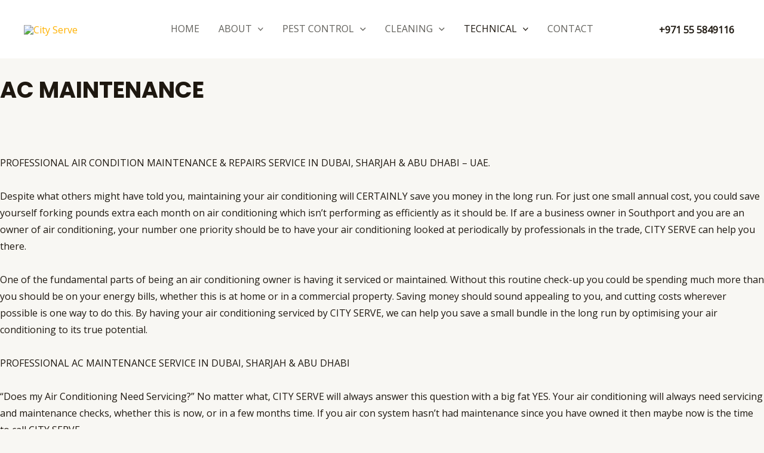

--- FILE ---
content_type: text/css
request_url: https://cityservedubai.com/wp-content/plugins/rometheme-for-elementor/widgets/assets/css/card_slider.css?ver=1.5.6
body_size: 319
content:
.rkit-swiper {
  position: relative;
  overflow: hidden;
}

.rkit-card {
  background-color: #fafafa;
  overflow: hidden;
}

.rkit-card-slider {
  padding : 0px 20px 0px 20px;
}

.rkit-cardslider-pagination {
  display: flex;
  flex-direction: row;
  gap: 0.5rem;
  padding: 1rem;
  justify-content: center;
  align-items: center;
}

.rkit-swiper-button-prev {
  left: 0;
  top: 50%;
}

.rkit-swiper-button-next {
  right: 0;
  top: 50%;
}

.rkit-swiper-button-next,
.rkit-swiper-button-prev {
  position: absolute;
  z-index: 999;
  cursor: pointer;
  width: 45px;
  height: 45px;
  background-color: #00cea6;
  transform: translateY(-50%);
  color: white;
  display: flex;
  justify-content: center;
  align-items: center;
  transition: all 0.5s;
  border-radius: 5px;
  --swiper-navigation-size: 44px;
  --swiper-navigation-top-offset: 50%;
  --swiper-navigation-sides-offset: 10px;
}

.card-image {
  width: 100%;
  max-width: 100%;
  overflow: hidden;
}

.rkit-card .card-image img {
  width: 100%;
  display: block;
  object-fit: cover;
  object-position: center;
}

.rkit-cardslider-bullet {
  width: 8px;
  aspect-ratio: 1/1;
  border-radius: 50%;
  background-color: #aaaaaa;
  transition: all 0.5s ease;
}

.rkit-cardslider-bullet-active {
  background-color: #161616;
}

.rkit-cardslider-bullet-clickable .rkit-cardslider-bullet {
  cursor: pointer;
}

.card-body {
  padding: 30px;
  display: flex;
  flex-direction: column;
  position: relative;
  z-index: 1;
}

.card-body::before {
  content: "";
  width: 100%;
  height: 100%;
  display: block;
  z-index: -1;
  position: absolute;
  left: 0;
  top: 0;
  bottom: 0;
  right: 0;
}

.card-title {
  margin: 0;

}

.card-title a {
  text-decoration: none;
  color: #161616;
}

.card-heading {
  margin-bottom: 0.5rem;
  display: flex;
  flex-direction: column;
}

.rkit-swiper-button-prev.swiper-button-disabled,
.rkit-swiper-button-next.swiper-button-disabled {
  opacity: .35;
  cursor: auto;
  pointer-events: none;
}

.rkit-card .card-button a {
  background-color: #00cea6;
  display: flex;
  align-items: center;
  flex-direction: row;
  justify-content: center;
  gap: 0.5rem;
  padding: 1rem;
  color: white;
  transition: all 0.5s;
  border-radius: 5px;
}

.rkit-card .card-button {
  display: flex;
  justify-content: start;
}

.rkit-card .card-button a .button-icon {
  transition: color 0.5s;
}

.rkit-card.rkit-cc-overlay {
  position: relative;
}

.rkit-card.rkit-cc-overlay .card-body {
  opacity: 0;
  transform: scaleY(0);
  transform-origin: bottom;
  transition: all 0.5s;
  position: absolute;
  bottom: 0;
  left: 0;
  width: 100%;
  height: 100%;
  justify-content: center;
}



.rkit-card.rkit-cc-overlay .card-button {
  justify-content: center;
}

.rkit-card.rkit-cc-overlay:hover .card-body {
  opacity: 1;
  transform: scaleY(1);
}

.rkit-card-slider .swiper-slide {
  overflow: unset;
}

.card-button.fullwidth a {
  width: 100%;
}

--- FILE ---
content_type: text/css
request_url: https://cityservedubai.com/wp-content/plugins/rometheme-for-elementor/widgets/assets/css/tabs.css?ver=1.5.6
body_size: 78
content:
.rkit-tab-nav {
  list-style: none;
  padding: 0;
}

.rkit-tab-container {
  display: flex;
}

.rkit-tab-container.horizontal {
  flex-direction: column;
}

.rkit-tab-container.vertical {
  flex-direction: row;
}

.rkit-tab-nav {
  display: flex;
  width: 100%;
  flex-wrap: wrap;
}

.rkit-tab-container.horizontal .rkit-tab-nav {
  flex-direction: row;
}

.rkit-tab-container.vertical .rkit-tab-nav {
  flex-direction: column;
}

.rkit-tab-btn-item {
  width: auto;
  background-color: gray;
  text-align: center;
  cursor: pointer;
  padding: 1rem;
  flex: 1 1 auto;
  display: flex;
  justify-content: center;
  align-items: center;
  gap: 10px;
}

.rkit-tab-btn-item.active {
  background-color: rgb(32, 32, 32);
  color: white;
}

.rkit-tab-btn-item.active .tab-title-icon {
  color: white;
  fill: white;
}

.tab-title-icon {
  font-size: 18px;
  width: 18px;
  display: flex;
}

.rkit-tab-content {
  display: none;
  /* margin: 20px 0px 0px 0px; */
  /* padding: 20px; */
  opacity: 0;
  transition: all 0.5s;
}

.rkit-tab-content.active {
  display: block;
  opacity: 1;
  animation: fade 0.5s ease-in-out;
}

.rkit-tab-content-container {
  flex: 1;
  padding: 20px;
}

@media only screen and (max-width: 767px) {
    .rkit-tab-container.vertical {
        flex-direction: column;
      }
}

@keyframes fade {
    from {
        opacity: 0;
    }
    to {
        opacity: 1;
    }
}


--- FILE ---
content_type: text/css
request_url: https://cityservedubai.com/wp-content/plugins/rometheme-for-elementor/widgets/assets/css/postlist.css?ver=1.5.6
body_size: 444
content:
.popular-posts{
  padding: 0px 0px 0px 0px;
}

.rkit-item-postlist {
    display: flex;
    /* align-items: flex-start; */ 
    align-items: stretch;
    gap: 10px;
    padding: 10px 10px 10px 10px;
}

  .rkit-item-thumbnail {
    flex: 0 0 auto;  
    display: flex;
    height: 100%;
    /* align-items: center;  
    justify-content: center;   */
}

.rkit-item-thumbnail img { 
    max-height: 100%;  
    width: 125px;  
}
  .rkit-item-content {
    flex-grow: 1; /* Konten memenuhi sisa ruang */
  }

  .rkit-content-reverse{
    justify-items : end;
  }

  .rkit-content-normal{
    justify-items : start;
  }


  .rkit-title-postlist {
    font-size: 18px;
    font-weight: bold;
    margin-bottom: 10px;
  }
  
  .rkit-metadata-postlist-row {
    display: flex;
    gap: 10px;
    margin-bottom: 10px;
  }
  
  .rkit-metadata-item-postlist {
    display: flex;
    align-items: center;
    gap: 5px;
  }
  
  .content_descripson {
    /* display: flex; */
    color: #666;
  }
  
  li {
    list-style-type: none;
    margin-bottom: 2px;
  } 

  
a.rkit-readmore-postlist-btn {
  background-color: #b0e7e0;
  border-radius: 5px;
  text-align: center;
  padding: 12px 20px 12px 20px;
  font-size: 15px;
  color: white;
  transition: all 0.5s;
  border: none;
  /* display: flex; */
  align-items: left;
  gap: 0.5rem;
  display: inline-flex;  
  align-items: center;   
  justify-content: center;  
  text-decoration: none;  
  padding: 10px 20px;
}

a.rkit-readmore-postlist-btn:hover {
  background-color: #33e4c0;
  color: black;
} 

.rkit-readmore-postlist-div {
  display: flex;
}

.rkit-icon-readmore {
  font-size: 16px;  
  margin-right: 8px;  
  display: inline-block;
}

.div_test{
  border-bottom : 1px;
  border-bottom-style : solid;
  border-color :#726b6b;
}

.divider_line:first-child{
  padding-block-start: 10px !important;
}


.divider_line:not(:last-child){
  border-bottom-style: solid;
  border-bottom-width: 1px;
  border-bottom-color: #C5B9B9;
}

.divider_line:last-child{
  border-bottom: 0px;  
  list-style: none; 
}




  /* Default styles (untuk layar desktop dan tablet) sudah diatur seperti sebelumnya */

@media (max-width: 926px) { 
    .rkit-item-postlist {
      flex-direction: column;  
      align-items: center; 
      text-align: center;  
    }
  
    .rkit-item-thumbnail {
      margin-bottom: 15px;  
    }
  
    .rkit-item-thumbnail img {
      max-width: 100%;  
      height: auto;
    }
  
    .rkit-item-content {
      flex-grow: 0;  
      width: 100%;  
    }
  
    .rkit-metadata-postlist-row {
      justify-content: center; 
      flex-wrap: wrap;  
      gap: 15px; 
    }
  
    .rkit-metadata-item-postlist {
      justify-content: center;  
    }
  
    .rkit-title-postlist {
      font-size: 16px;
    }
  
    .content_descripson {
      /* display: flex; */
      font-size: 14px; 
    }
  
    li {
      margin-bottom: 2px;
    }
  }
  

--- FILE ---
content_type: text/css
request_url: https://cityservedubai.com/wp-content/plugins/rometheme-for-elementor/widgets/assets/css/image_accordion.css?ver=1.5.6
body_size: 538
content:
.container-image-accordion{
  display : flex;
  width : auto;
  overflow : hidden;
  position : relative;
}

.gallery-wrap {
  display: flex;
  flex-direction: row;
  width: 100%;
  height: 70vh;
  overflow: hidden;
}

.item-ia {
  flex: 1;
  height: 100%;
  background-position: center;
  background-size: cover;
  background-repeat: none;
  transition: flex 0.8s ease;
  overflow: hidden;
  &:hover{
    flex: 5;
  }
}

.item-text{
  opacity: 0;
  display: flex;
  overflow: hidden;
}

.text-title {
  z-index: 2;  
  text-align: center;  
  font-weight: bold; 
  color: #fff; 
  text-transform: uppercase;  
  margin : 10px 10px 10px 10px;
  transform: translateY(0);
}
.text-description {
  z-index: 2;
  text-align: center;
  color: #ddd;
  margin: 10px 10px;
  transform: translateY(20px); /* Awal: teks berada di bawah */
  opacity: 0; /* Awal: transparan */
  animation: fadeInUpText 0.8s ease forwards; /* Jalankan animasi */
}

@keyframes fadeInUpText {
  0% {
    transform: translateY(20px); /* Mulai dari bawah */
    opacity: 0; /* Transparan */
  }
  100% {
    transform: translateY(0); /* Normal */
    opacity: 1; /* Sepenuhnya terlihat */
  }
}

/* button */

.icon-button{
  color : red;
}

.icon-button i:hover{
  color : rgb(255, 255, 255);
}

.rkit-image-accordion-item-button{
  display : flex;
  justify-content : center;
}

 .button-element-image-accordion {
  position: relative;
  z-index: 1;
  display: flex;
  align-self: center;
  align-items: center;
  margin-top: 30px;
  width : auto;
  background-color:  #000000;
  color :  #ffffff;
  max-width: none;
  padding : 16px 32px 16px 32px;
  justify-content: center;  
  transform: translateY(0);
  overflow: hidden;
  /* box-shadow: 0px 6px 10px 5px rgba(0, 0, 0, 0.20)  ; */
}
 

.rkit-image-accordion-item-button-icon{
  color: #56d4c4;  
}

 


/* hover mode */
.item-ia-hover {
  flex: 1;
  height: 100%;
  background-position: center;
  background-size: cover;
  background-repeat: none;
  transition: flex 1s ease;
  overflow : hidden;
} 

.item-ia-hover.active{
  flex : 3;
}

@keyframes fadeIn {
  0% {
    opacity: 0;
  }
  100% {
    opacity: 1;
  }
}

.item-ia-hover.active .item-text {
  position: relative;
  z-index: 2;
  height: 100%;
  width: 100%;
  display: flex;
  flex-direction: column;
  justify-content: center;
  opacity: 0;  
  padding: 0px;
  overflow: hidden;
  transition-delay : 2s;
  animation: fadeIn 2s ease-in-out forwards;  
}

.background-item-text{
  position: absolute;
  z-index: 1;
  height: 100%;
  width: 100%;
  overflow: hidden;
  background-color: #9A9191;
  opacity: 20%;
}

/* .item-ia-hover.active .item-text{
  height: 100%;
  width: 100%;
  display: flex;  
  flex-direction: column;
  justify-content: center;
  opacity: 1;  
  padding: 0px;   
  overflow: hidden;
  transition: opacity 1s ease-in-out, transform 1s ease-in-out;  
} */



/* klik mode */
.item-ia-click {
  flex: 1;
  height: 100%;
  background-position: center;
  background-size: cover;
  background-repeat: none;
  transition: flex 1s ease;
  overflow : hidden;
} 

.item-ia-click.active{
  flex : 3;
}

@keyframes fadeInClick {
  0% {
    opacity: 0;
  }
  100% {
    opacity: 1;
  }
}

.item-ia-click.active .item-text {
  position: relative;
  z-index: 2;
  height: 100%;
  width: 100%;
  display: flex;
  flex-direction: column;
  justify-content: center;
  opacity: 0;  
  padding: 0px;
  overflow: hidden;
  transition-delay : 2s;
  animation: fadeIn 2s ease-in-out forwards;  
}

/* .item-ia-click.active .item-text{
  height: 100%;
  width: 100%;
  display: flex;  
  flex-direction: column;
  justify-content: center;
  opacity: 1;  
  padding: 0px;     
  overflow: hidden;
  transition: opacity 1s ease-in-out, transform 1s ease-in-out;  
} */


 

 
@media only screen and (max-width: 480px) {

  .gallery-wrap { 
    flex-direction: column !important; 
  }

}
 

--- FILE ---
content_type: text/css
request_url: https://cityservedubai.com/wp-content/plugins/rometheme-for-elementor/widgets/assets/css/home_slider.css?ver=1.5.6
body_size: 1394
content:
.rkit-swiper-hs {
  position: relative;
  overflow: hidden;
}

.rkit-homeslider {
  background-color: transparent;
  overflow: hidden; 
}

.container-image-hsl{
  overflow: hidden;
  background-color: transparent; 
}

.rkit-hs-client {
  width: 100%;
  height: 90vh; 
 overflow: hidden;
}

.rkit-homeslider-slider {
  padding: 0px 0px 0px 0px;
}

.rkit-homeslider-pagination {
  display: flex;
  flex-direction: row;
  gap: 0.5rem;
  padding: 1rem;
  justify-content: center;
  align-items: center;
}

/* Image container (ensure the image is contained properly) */
.image-container-hsl {
  position: relative;
  width: 100%;
  height: 100%;   
  overflow: hidden;
}
.image-cover-hsl{
  height : 100% !important;
}

.image-container-hsl img {
  transform: scale(1.1);
  opacity: 1;
  transition: transform 0.5s, opacity 0.5s;
  width: 100%;
  height: 100%;
  object-fit: cover;  
  overflow: hidden;
}
 
.swiper-slide-active > .image-container-hsl {
  transform: scale(1);
  opacity: 1;
}

.image-container-hsl.animate-zoom-out {
  animation: zoomOut  5s ease-out forwards;
}

@keyframes zoomOut {
  0% { 
    transform: scale(1.1);  
  }
  100% { 
    transform: scale(1);  
  }
}





/* Content overlay */
.hs-content {
  display: flex;  
  text-wrap: wrap;
  flex-direction: column;  
  justify-content: center;
  align-items: center; 
  gap: 20px;   
  width: 100%;  
  height: 100%;   
  max-width: 100%;
  position: absolute;   
  top: 0;
  left: 0;
  padding: 10%;  
  background-color: transparent;
  z-index: 0;  
}
 
.hs-content-background{
  display: flex;  
  flex-direction: column;  
  justify-content: center;
  align-items: center; 
  gap: 20px;   
  width: 100%;  
  height: 100%;   
  max-width: 100%;
  position: absolute;   
  top: 0;
  left: 0;
  padding: 10%; 
  background-color: #000000; 
  z-index: 0;  
}

.icon-subtitle-hs{
  display: flex;
  align-self: center;
  z-index: 3;  
}

.hs-subtitle-section{
  display : inline-flex;
  flex-direction: row; 
  color: #ffffff; 
  gap : 10px;
  width: fit-content;
  z-index: 3;  
}
.hs-sub-title{
  font-size: 18px;
  font-weight: bold;
  color: #ffffff;  
  z-index: 3;  
  /* text-align: center; */
  align-self: center;
  width: 100%;
  display: block; 
  text-wrap: auto; 
  max-width: fit-content;
}

.hs-title {
  font-size: 40px;
  font-weight: bold;
  color: #ffffff;  
  z-index: 3;    
  /* text-align: center; */
  display: block; 
  text-wrap: auto; 
}

.hs-description {
  font-size: 20px;
  color: #ffffff;   
  z-index: 3;  
  display: block;
  text-wrap: auto;  
}

/* .hs-mw{
  max-width: 50%;
} */

/* text animate */
.hs-animation-1-subtitle span {
  display: inline-block;
  opacity: 0;
  transform: translateY(20px);
  animation: fadeInUpSubtitle 0.5s ease forwards;
}
.hs-animation-1-title span {
  display: inline-block;
  opacity: 0;
  transform: translateY(20px);
  animation: fadeInUpTitle 0.5s ease forwards;
}

.hs-animation-1-desc span {
  display: inline-block;
  opacity: 0;
  transform: translateY(20px);
  animation: fadeInUpDesc 0.5s ease forwards;
}

@keyframes fadeInUpSubtitle {
  to {
    opacity: 1;
    transform: translateY(0);
  }
}

@keyframes fadeInUpTitle {
  to {
    opacity: 1;
    transform: translateY(0);
  }
}

@keyframes fadeInUpDesc {
  to {
    opacity: 1;
    transform: translateY(0);
  }
}


.hs-animation-2-subtitle {
  display: inline-block;
  overflow: hidden;       
  animation: typewritersubtitle 4s steps(30) 1s forwards, blink 0.7s ;
  white-space: nowrap;
}

.hs-animation-2-title {
  display: inline-block;
  overflow: hidden;      
  animation: typewritertitle 4s steps(30) 1s forwards, blinks 0.7s ;
  white-space: wrap;
}

.hs-animation-2-desc {
  display: inline-block; 
  overflow: hidden;      
  animation: typewriterdesc 4s steps(30) 1s forwards, blinkz 0.7s ;
  white-space: wrap;
}
@keyframes typewritersubtitle {
  0% {
    width: 30%;
    opacity: 0;
  }
  50% {
    opacity: 1;
  } 
  100% {
    width: 50%;
    opacity: 1;
  }
}

@keyframes typewritertitle {
  0% {
    width: 30%;
    opacity: 0;
  }
  50% {
    opacity: 1;
  }
  100% {
    width: 50%;
    opacity: 1;
  }
}

@keyframes typewriterdesc {
  0% {
    width: 30%;
    opacity: 0;
  }
  50% {
    opacity: 1;
  }
  100% {
    width: 50%;
    opacity: 1;
  }
}

 
@keyframes blink {
  from {
    border-color: transparent;
  }
  to {
    border-color: #ffffff;
  }
}

@keyframes blinks {
  from {
    border-color: transparent;
  }
  to {
    border-color: #ffffff;
  }
}
@keyframes blinkz {
  from {
    border-color: transparent;
  }
  to {
    border-color: #ffffff;
  }
}

/* Navigation buttons */
.swiper-nav-cont{
  display: flex;
  gap : 15px;
  position: absolute; 
  cursor: pointer;
  padding: 10px;
  top: 2%;
  max-width: 100%;
  width: 100%;
  height: 100%;
}

.swiper-bullet-cont{
  display: flex;
  gap : 15px;
  position: absolute;
  z-index: 5;
  cursor: pointer;
  left: 48%;
  top: 95%;
}


.rkit-swiper-hs-button-next,
.rkit-swiper-hs-button-prev { 
  position : relative;
  z-index: 1;
  width: 45px;
  height: 45px;
  background-color: transparent;
  transform: translateY(-50%);
  color: #fff;
  display: flex;
  justify-content: center;
  align-items: center;
  transition: all 0.5s;
  border-radius: 0%;
  border-style : solid;
  border-width : 1px;
  border-color : #fff;
  --swiper-navigation-size: 44px;
  --swiper-navigation-top-offset: 50%;
  --swiper-navigation-sides-offset: 10px;
}

/* 
.rkit-swiper-hs-button-next:hover{  
  width: 75px;
  height: 45px;
  background-color: #ff0000;
  transform: translateY(-50%);
  color: #fff;
  display: flex;
  justify-content: center;
  align-items: center;
  transition: all 0.5s;
  border-radius: 0% 50% 50% 0%; 
  }
  
  .rkit-swiper-hs-button-prev:hover{  
  width: 75px;
  height: 45px;
  background-color: #ff0000;
  transform: translateY(-50%);
  color: #fff;
  display: flex;
  justify-content: center;
  align-items: center;
  transition: all 0.5s;
  border-radius: 50% 0% 0% 50%; 
  } */

/* Dots and overlay style */
.rkit-homeslider-bullet {
  width: 8px;
  aspect-ratio: 1/1;
  border-radius: 50%;
  background-color: #aaaaaa;
  transition: all 0.5s ease;
}

.rkit-homeslider-bullet-active {
  background-color: #161616;
}

.rkit-homeslider-bullet-clickable .rkit-homeslider-bullet {
  cursor: pointer;
}

.card-body {
  padding: 10px;
  display: flex;
  flex-direction: column;
  position: relative;
  z-index: 1;
}

.card-body::before {
  content: "";
  width: 100%;
  height: 100%;
  display: block;
  z-index: -1;
  position: absolute;
  left: 0;
  top: 0;
  bottom: 0;
  right: 0;
}

.card-title {
  margin: 0;
}

.card-title a {
  text-decoration: none;
  color: #161616;
}

.card-heading {
  margin-bottom: 0.5rem;
  display: flex;
  flex-direction: column;
}

.rkit-swiper-hs-button-prev.swiper-button-disabled,
.rkit-swiper-hs-button-next.swiper-button-disabled {
  opacity: .35;
  cursor: auto;
  pointer-events: none;
}

/* .rkit-homeslider .card-button a {
  background-color: #33e4c0;
  display: flex;
  align-items: center;
  flex-direction: row;
  justify-content: center;
  gap: 0.5rem;
  padding: 1rem;
  color: white;
  transition: all 0.5s;
  border-radius: 0px;
} */

/* .rkit-homeslider .card-button {
  display: flex;
  justify-content: start;
}

.rkit-homeslider .card-button a .button-icon {
  transition: color 0.5s;
}

.rkit-homeslider.overlay {
  position: relative;
}

.rkit-homeslider.overlay .card-body {
  opacity: 0;
  transform: scaleY(0);
  transform-origin: bottom;
  transition: all 0.5s;
  position: absolute;
  bottom: 0;
  left: 0;
  width: 100%;
  height: 100%;
  justify-content: center;
}

.rkit-homeslider.overlay .card-button {
  justify-content: center;
}

.rkit-homeslider.overlay:hover .card-body {
  opacity: 1;
  transform: scaleY(1);
}

.rkit-homeslider-slider .swiper-slide {
  overflow: unset;
}

.card-button.fullwidth a {
  width: 100%;
}
 */



/* button */

.icon-list-button-hs{ 
  color : red;
  align-self: center;
}

.icon-subtitle-hs{ 
  color : #ffffff;
  align-self: center;
}

.icon-list-button-hs i:hover{
  color : rgb(255, 255, 255);
}

.rkit-homeslider-item-button .button-element-homeslider {
  display: flex;
  align-self: center;
  margin-top: auto;
  background-color:  #333333;
  color :  #ffffff;
  max-width: none;
  padding : 16px 32px 16px 32px;
  justify-content: center;  
  position: relative;
  
  /* box-shadow: 0px 6px 10px 5px rgba(0, 0, 0, 0.20)  ; */
}

.rkit-homeslider-item-button.button-full-size .button-element-homeslider { 
  display: flex;
  justify-content: center;  
  width :100%
}

.rkit-homeslider-item-button-icon{
  color: #56d4c4;  
}